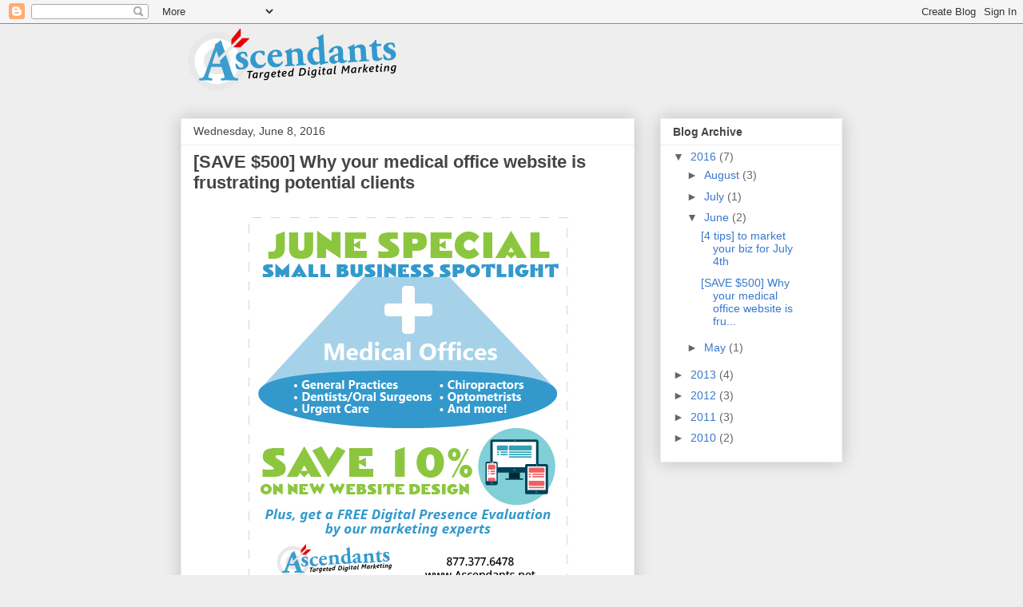

--- FILE ---
content_type: text/html; charset=utf-8
request_url: https://www.google.com/recaptcha/api2/aframe
body_size: 267
content:
<!DOCTYPE HTML><html><head><meta http-equiv="content-type" content="text/html; charset=UTF-8"></head><body><script nonce="CAgd3LLFyU_kL0rEp74Igw">/** Anti-fraud and anti-abuse applications only. See google.com/recaptcha */ try{var clients={'sodar':'https://pagead2.googlesyndication.com/pagead/sodar?'};window.addEventListener("message",function(a){try{if(a.source===window.parent){var b=JSON.parse(a.data);var c=clients[b['id']];if(c){var d=document.createElement('img');d.src=c+b['params']+'&rc='+(localStorage.getItem("rc::a")?sessionStorage.getItem("rc::b"):"");window.document.body.appendChild(d);sessionStorage.setItem("rc::e",parseInt(sessionStorage.getItem("rc::e")||0)+1);localStorage.setItem("rc::h",'1769009478418');}}}catch(b){}});window.parent.postMessage("_grecaptcha_ready", "*");}catch(b){}</script></body></html>